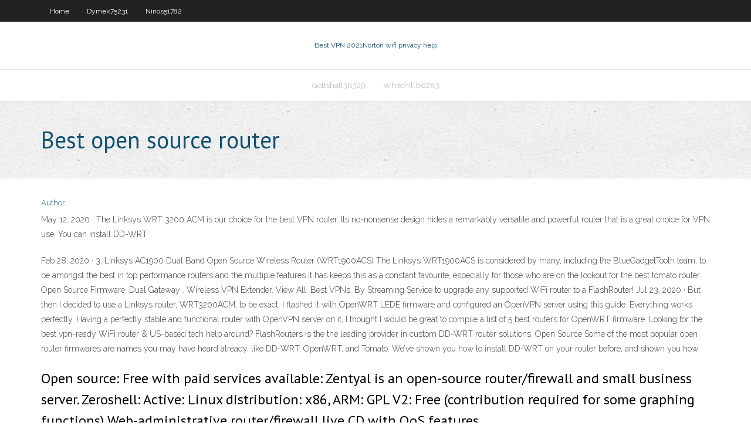

--- FILE ---
content_type: text/html; charset=utf-8
request_url: https://bestvpnibnaeh.netlify.app/dymek75231ryku/best-open-source-router-857.html
body_size: 3758
content:
<!DOCTYPE html><html class=" js flexbox flexboxlegacy canvas canvastext webgl no-touch geolocation postmessage no-websqldatabase indexeddb hashchange history draganddrop websockets rgba hsla multiplebgs backgroundsize borderimage borderradius boxshadow textshadow opacity cssanimations csscolumns cssgradients cssreflections csstransforms csstransforms3d csstransitions fontface generatedcontent video audio localstorage sessionstorage webworkers no-applicationcache svg inlinesvg smil svgclippaths"><head>
<meta charset="UTF-8">
<meta name="viewport" content="width=device-width">
<link rel="profile" href="//gmpg.org/xfn/11">
<!--[if lt IE 9]>

<![endif]-->
<title>Best open source router jsege</title>
<link rel="dns-prefetch" href="//fonts.googleapis.com">
<link rel="dns-prefetch" href="//s.w.org">
<link rel="stylesheet" id="wp-block-library-css" href="https://bestvpnibnaeh.netlify.app/wp-includes/css/dist/block-library/style.min.css?ver=5.3" type="text/css" media="all">
<link rel="stylesheet" id="exblog-parent-style-css" href="https://bestvpnibnaeh.netlify.app/wp-content/themes/experon/style.css?ver=5.3" type="text/css" media="all">
<link rel="stylesheet" id="exblog-style-css" href="https://bestvpnibnaeh.netlify.app/wp-content/themes/exblog/style.css?ver=1.0.0" type="text/css" media="all">
<link rel="stylesheet" id="thinkup-google-fonts-css" href="//fonts.googleapis.com/css?family=PT+Sans%3A300%2C400%2C600%2C700%7CRaleway%3A300%2C400%2C600%2C700&amp;subset=latin%2Clatin-ext" type="text/css" media="all">
<link rel="stylesheet" id="prettyPhoto-css" href="https://bestvpnibnaeh.netlify.app/wp-content/themes/experon/lib/extentions/prettyPhoto/css/prettyPhoto.css?ver=3.1.6" type="text/css" media="all">
<link rel="stylesheet" id="thinkup-bootstrap-css" href="https://bestvpnibnaeh.netlify.app/wp-content/themes/experon/lib/extentions/bootstrap/css/bootstrap.min.css?ver=2.3.2" type="text/css" media="all">
<link rel="stylesheet" id="dashicons-css" href="https://bestvpnibnaeh.netlify.app/wp-includes/css/dashicons.min.css?ver=5.3" type="text/css" media="all">
<link rel="stylesheet" id="font-awesome-css" href="https://bestvpnibnaeh.netlify.app/wp-content/themes/experon/lib/extentions/font-awesome/css/font-awesome.min.css?ver=4.7.0" type="text/css" media="all">
<link rel="stylesheet" id="thinkup-shortcodes-css" href="https://bestvpnibnaeh.netlify.app/wp-content/themes/experon/styles/style-shortcodes.css?ver=1.3.10" type="text/css" media="all">
<link rel="stylesheet" id="thinkup-style-css" href="https://bestvpnibnaeh.netlify.app/wp-content/themes/exblog/style.css?ver=1.3.10" type="text/css" media="all">
<link rel="stylesheet" id="thinkup-responsive-css" href="https://bestvpnibnaeh.netlify.app/wp-content/themes/experon/styles/style-responsive.css?ver=1.3.10" type="text/css" media="all">


<meta name="generator" content="WordPress 5.3">

</head>
<body class="archive category  category-17 layout-sidebar-none layout-responsive header-style1 blog-style1">
<div id="body-core" class="hfeed site">
	<header id="site-header">
	<div id="pre-header">
		<div class="wrap-safari">
		<div id="pre-header-core" class="main-navigation">
		<div id="pre-header-links-inner" class="header-links"><ul id="menu-top" class="menu"><li id="menu-item-100" class="menu-item menu-item-type-custom menu-item-object-custom menu-item-home menu-item-871"><a href="https://bestvpnibnaeh.netlify.app">Home</a></li><li id="menu-item-555" class="menu-item menu-item-type-custom menu-item-object-custom menu-item-home menu-item-100"><a href="https://bestvpnibnaeh.netlify.app/dymek75231ryku/">Dymek75231</a></li><li id="menu-item-448" class="menu-item menu-item-type-custom menu-item-object-custom menu-item-home menu-item-100"><a href="https://bestvpnibnaeh.netlify.app/ninos51782pi/">Ninos51782</a></li></ul></div>			
		</div>
		</div>
		</div>
		<!-- #pre-header -->

		<div id="header">
		<div id="header-core">

			<div id="logo">
			<a rel="home" href="https://bestvpnibnaeh.netlify.app/"><span rel="home" class="site-title" title="Best VPN 2021">Best VPN 2021</span><span class="site-description" title="VPN 2021">Norton wifi privacy help</span></a></div>

			<div id="header-links" class="main-navigation">
			<div id="header-links-inner" class="header-links">
		<ul class="menu">
		<li></li><li id="menu-item-397" class="menu-item menu-item-type-custom menu-item-object-custom menu-item-home menu-item-100"><a href="https://bestvpnibnaeh.netlify.app/gottshall38329wi/">Gottshall38329</a></li><li id="menu-item-697" class="menu-item menu-item-type-custom menu-item-object-custom menu-item-home menu-item-100"><a href="https://bestvpnibnaeh.netlify.app/whitehill86283tu/">Whitehill86283</a></li></ul></div>
			</div>
			<!-- #header-links .main-navigation -->

			<div id="header-nav"><a class="btn-navbar" data-toggle="collapse" data-target=".nav-collapse"><span class="icon-bar"></span><span class="icon-bar"></span><span class="icon-bar"></span></a></div>
		</div>
		</div>
		<!-- #header -->
		
		<div id="intro" class="option1"><div class="wrap-safari"><div id="intro-core"><h1 class="page-title"><span>Best open source router</span></h1></div></div></div>
	</header>
	<!-- header -->	
	<div id="content">
	<div id="content-core">

		<div id="main">
		<div id="main-core">
	<div id="container" class="masonry" style="position: relative; height: 946.703px;">
		<div class="blog-grid element column-1 masonry-brick" style="position: absolute; left: 0px; top: 0px;">
		<header class="entry-header"><div class="entry-meta"><span class="author"><a href="https://bestvpnibnaeh.netlify.app/posts2.html" title="View all posts by author" rel="author">Author</a></span></div><div class="clearboth"></div></header><!-- .entry-header -->
		<div class="entry-content">
<p>May 12, 2020 ·  The Linksys WRT 3200 ACM is our choice for the best VPN router. Its no-nonsense design hides a remarkably versatile and powerful router that is a great choice for VPN use. You can install DD-WRT </p>
<p>Feb 28, 2020 ·  3. Linksys AC1900 Dual Band Open Source Wireless Router (WRT1900ACS) The Linksys WRT1900ACS is considered by many, including the BlueGadgetTooth team, to be amongst the best in top performance routers and the multiple features it has keeps this as a constant favourite, especially for those who are on the lookout for the best tomato router.  Open Source Firmware.  Dual Gateway . Wireless VPN Extender. View All. Best VPNs. By Streaming Service  to upgrade any supported WiFi router to a FlashRouter!   Jul 23, 2020 ·  But then I decided to use a Linksys router, WRT3200ACM, to be exact. I flashed it with OpenWRT LEDE firmware and configured an OpenVPN server using this guide. Everything works perfectly. Having a perfectly stable and functional router with OpenVPN server on it, I thought I would be great to compile a list of 5 best routers for OpenWRT firmware.  Looking for the best vpn-ready WiFi router &amp; US-based tech help around? FlashRouters is the the leading provider in custom DD-WRT router solutions.  Open Source   Some of the most popular open router firmwares are names you may have heard already, like DD-WRT, OpenWRT, and Tomato. We’ve shown you how to install DD-WRT on your router before, and shown you how </p>
<h2>Open source: Free with paid services available: Zentyal is an open-source router/firewall and small business server. Zeroshell: Active: Linux distribution: x86, ARM: GPL V2: Free (contribution required for some graphing functions) Web-administrative router/firewall live CD with QoS features. </h2>
<p>Fast &amp; secure dual band wireless gigabit routers from Asus, D-Link, Netgear, Amped &amp; Trendnet. Read reviews, compare specs and find the right router. </p>
<h3>May 17, 2020 ·  Linksys WRT AC3200 Open Source Dual-Band Gigabit Smart Wireless Router; Linksys AC5400 Tri Band Wireless Router, Works with Amazon Alexa (Max Stream EA9500) </h3>
<p>Jun 25, 2020 ·  The Asus RT-AX88U is the best Wi-Fi 6 router we've tested to date. It comes loaded with advanced features and very capable management software. While all that drives its price up somewhat, it's   Flashing your NETGEAR open source router with third party firmware can unlock a wealth of options from fine-tuning and tweaking options, to built-in VPN support, detailed access control abilities and more. Everyone can benefit, from networking experts to newbies.  The Dresden-Wireless Router is an operating system that is open-source and based on Linux. The Best Routers for DD-WRT (2020) There are numerous DD WRT routers that are idealistic for small to medium sized businesses, but not all of them are equal.  Sep 05, 2019 ·  Feature image source: fuse33.com Back to Contents License: The text of " The Best CNC Router Software (Some are Free) " by All3DP is licensed under a Creative Commons Attribution 4.0 International License .  May 05, 2019 ·  pfSense is by far the most popular router operating system today. It's a BSD-based system, similar to OPNSense, but with a much longer history. pfSense started in 2004, since then it grew to be the most well known open source platform in the industry. </p>
<ul><li></li><li></li><li></li><li></li></ul>
		</div><!-- .entry-content --><div class="clearboth"></div><!-- #post- -->
</div></div><div class="clearboth"></div>
<nav class="navigation pagination" role="navigation" aria-label="Записи">
		<h2 class="screen-reader-text">Stories</h2>
		<div class="nav-links"><span aria-current="page" class="page-numbers current">1</span>
<a class="page-numbers" href="https://bestvpnibnaeh.netlify.app/dymek75231ryku/">2</a>
<a class="next page-numbers" href="https://bestvpnibnaeh.netlify.app/posts1.php"><i class="fa fa-angle-right"></i></a></div>
	</nav>
</div><!-- #main-core -->
		</div><!-- #main -->
			</div>
	</div><!-- #content -->
	<footer>
		<div id="footer"><div id="footer-core" class="option2"><div id="footer-col1" class="widget-area one_half">		<aside class="widget widget_recent_entries">		<h3 class="footer-widget-title"><span>New Posts</span></h3>		<ul>
					<li>
					<a href="https://bestvpnibnaeh.netlify.app/dymek75231ryku/belkin-n150-router-ip-address-lyvi">Belkin n150 router ip address</a>
					</li><li>
					<a href="https://bestvpnibnaeh.netlify.app/dymek75231ryku/hushmaill-40">Hushmaill</a>
					</li><li>
					<a href="https://bestvpnibnaeh.netlify.app/dymek75231ryku/proxy-mirror-site-406">Proxy mirror site</a>
					</li><li>
					<a href="https://bestvpnibnaeh.netlify.app/gottshall38329wi/the-champions-league-games-free-online-826">The champions league games free online</a>
					</li><li>
					<a href="https://bestvpnibnaeh.netlify.app/dymek75231ryku/netgear-3700-vpn-tunnel-duf">Netgear 3700 vpn tunnel</a>
					</li>
					</ul>
		</aside></div>
		<div id="footer-col2" class="widget-area last one_half"><aside class="widget widget_recent_entries"><h3 class="footer-widget-title"><span>Top Posts</span></h3>		<ul>
					<li>
					<a href="https://mobilnye-igrydjyz.web.app/trayler32221giku/messina-star-casino-horbrio-de-funcionamento-kom.html">Hulu free chromecast</a>
					</li><li>
					<a href="https://iwritetfczo.netlify.app/condra16865py/7-paragraph-essay-outline-734.html">Torguard privacy</a>
					</li><li>
					<a href="https://jackpot-slotbfga.web.app/mensch27636ditu/ytau-grip-t-rainure-clamp-455.html">Best site to watch cricket live</a>
					</li><li>
					<a href="https://xbetjwlj.web.app/halliman24928ma/vegas-casino-online-no-deposit-codes-2019-roni.html">International alliance against hunger</a>
					</li><li>
					<a href="https://mobilnye-igrydjyz.web.app/trayler32221giku/sheldon-adelson-vs-poker-online-mab.html">Free movies download through utorrent</a>
					</li>
					</ul>
		</aside></div></div></div><!-- #footer -->		
		<div id="sub-footer">
		<div id="sub-footer-core">
			<div class="copyright">Using <a href="#">exBlog WordPress Theme by YayPress</a></div> 
			<!-- .copyright --><!-- #footer-menu -->
		</div>
		</div>
	</footer><!-- footer -->
</div><!-- #body-core -->










</body></html>